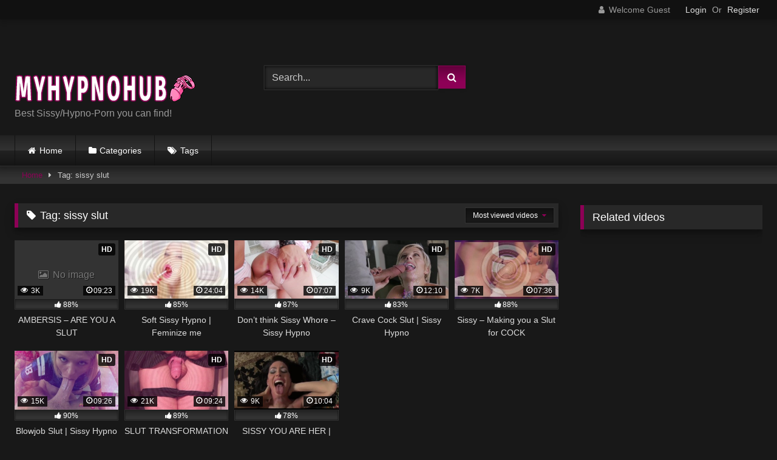

--- FILE ---
content_type: text/html; charset=UTF-8
request_url: https://myhypnohub.com/tag/sissy-slut/
body_size: 11039
content:
<!DOCTYPE html>


<html lang="en-US">
<head>
<meta charset="UTF-8">
<meta content='width=device-width, initial-scale=1.0, maximum-scale=1.0, user-scalable=0' name='viewport' />
<link rel="profile" href="https://gmpg.org/xfn/11">
<link rel="icon" href="
">

<!-- Meta social networks -->

<!-- Temp Style -->
<style>
	.post-thumbnail {
		padding-bottom: 56.25%;
	}
	.post-thumbnail .wpst-trailer,
	.post-thumbnail img {
		object-fit: fill;
	}

	.video-debounce-bar {
		background: #8D0056!important;
	}

			
			button,
		.button,
		input[type="button"],
		input[type="reset"],
		input[type="submit"],
		.label,
		.label:visited,
		.pagination ul li a,
		.widget_categories ul li a,
		.comment-reply-link,
		a.tag-cloud-link,
		.template-actors li a {
			background: -moz-linear-gradient(top, rgba(0,0,0,0.3) 0%, rgba(0,0,0,0) 70%); /* FF3.6-15 */
			background: -webkit-linear-gradient(top, rgba(0,0,0,0.3) 0%,rgba(0,0,0,0) 70%); /* Chrome10-25,Safari5.1-6 */
			background: linear-gradient(to bottom, rgba(0,0,0,0.3) 0%,rgba(0,0,0,0) 70%); /* W3C, IE10+, FF16+, Chrome26+, Opera12+, Safari7+ */
			filter: progid:DXImageTransform.Microsoft.gradient( startColorstr='#a62b2b2b', endColorstr='#00000000',GradientType=0 ); /* IE6-9 */
			-moz-box-shadow: 0 1px 6px 0 rgba(0, 0, 0, 0.12);
			-webkit-box-shadow: 0 1px 6px 0 rgba(0, 0, 0, 0.12);
			-o-box-shadow: 0 1px 6px 0 rgba(0, 0, 0, 0.12);
			box-shadow: 0 1px 6px 0 rgba(0, 0, 0, 0.12);
		}
		input[type="text"],
		input[type="email"],
		input[type="url"],
		input[type="password"],
		input[type="search"],
		input[type="number"],
		input[type="tel"],
		input[type="range"],
		input[type="date"],
		input[type="month"],
		input[type="week"],
		input[type="time"],
		input[type="datetime"],
		input[type="datetime-local"],
		input[type="color"],
		select,
		textarea,
		.wp-editor-container {
			-moz-box-shadow: 0 0 1px rgba(255, 255, 255, 0.3), 0 0 5px black inset;
			-webkit-box-shadow: 0 0 1px rgba(255, 255, 255, 0.3), 0 0 5px black inset;
			-o-box-shadow: 0 0 1px rgba(255, 255, 255, 0.3), 0 0 5px black inset;
			box-shadow: 0 0 1px rgba(255, 255, 255, 0.3), 0 0 5px black inset;
		}
		#site-navigation {
			background: #222222;
			background: -moz-linear-gradient(top, #222222 0%, #333333 50%, #222222 51%, #151515 100%);
			background: -webkit-linear-gradient(top, #222222 0%,#333333 50%,#222222 51%,#151515 100%);
			background: linear-gradient(to bottom, #222222 0%,#333333 50%,#222222 51%,#151515 100%);
			filter: progid:DXImageTransform.Microsoft.gradient( startColorstr='#222222', endColorstr='#151515',GradientType=0 );
			-moz-box-shadow: 0 6px 6px 0 rgba(0, 0, 0, 0.12);
			-webkit-box-shadow: 0 6px 6px 0 rgba(0, 0, 0, 0.12);
			-o-box-shadow: 0 6px 6px 0 rgba(0, 0, 0, 0.12);
			box-shadow: 0 6px 6px 0 rgba(0, 0, 0, 0.12);
		}
		#site-navigation > ul > li:hover > a,
		#site-navigation ul li.current-menu-item a {
			background: -moz-linear-gradient(top, rgba(0,0,0,0.3) 0%, rgba(0,0,0,0) 70%);
			background: -webkit-linear-gradient(top, rgba(0,0,0,0.3) 0%,rgba(0,0,0,0) 70%);
			background: linear-gradient(to bottom, rgba(0,0,0,0.3) 0%,rgba(0,0,0,0) 70%);
			filter: progid:DXImageTransform.Microsoft.gradient( startColorstr='#a62b2b2b', endColorstr='#00000000',GradientType=0 );
			-moz-box-shadow: inset 0px 0px 2px 0px #000000;
			-webkit-box-shadow: inset 0px 0px 2px 0px #000000;
			-o-box-shadow: inset 0px 0px 2px 0px #000000;
			box-shadow: inset 0px 0px 2px 0px #000000;
			filter:progid:DXImageTransform.Microsoft.Shadow(color=#000000, Direction=NaN, Strength=2);
		}
		.rating-bar,
		.categories-list .thumb-block .entry-header,
		.actors-list .thumb-block .entry-header,
		#filters .filters-select,
		#filters .filters-options {
			background: -moz-linear-gradient(top, rgba(0,0,0,0.3) 0%, rgba(0,0,0,0) 70%); /* FF3.6-15 */
			background: -webkit-linear-gradient(top, rgba(0,0,0,0.3) 0%,rgba(0,0,0,0) 70%); /* Chrome10-25,Safari5.1-6 */
			background: linear-gradient(to bottom, rgba(0,0,0,0.3) 0%,rgba(0,0,0,0) 70%); /* W3C, IE10+, FF16+, Chrome26+, Opera12+, Safari7+ */
			-moz-box-shadow: inset 0px 0px 2px 0px #000000;
			-webkit-box-shadow: inset 0px 0px 2px 0px #000000;
			-o-box-shadow: inset 0px 0px 2px 0px #000000;
			box-shadow: inset 0px 0px 2px 0px #000000;
			filter:progid:DXImageTransform.Microsoft.Shadow(color=#000000, Direction=NaN, Strength=2);
		}
		.breadcrumbs-area {
			background: -moz-linear-gradient(top, rgba(0,0,0,0.3) 0%, rgba(0,0,0,0) 70%); /* FF3.6-15 */
			background: -webkit-linear-gradient(top, rgba(0,0,0,0.3) 0%,rgba(0,0,0,0) 70%); /* Chrome10-25,Safari5.1-6 */
			background: linear-gradient(to bottom, rgba(0,0,0,0.3) 0%,rgba(0,0,0,0) 70%); /* W3C, IE10+, FF16+, Chrome26+, Opera12+, Safari7+ */
		}
	
	.site-title a {
		font-family: Arial;
		font-size: 33px;
	}
	.site-branding .logo img {
		max-width: 300px;
		max-height: 120px;
		margin-top: 0px;
		margin-left: 0px;
	}
	a,
	.site-title a i,
	.thumb-block:hover .rating-bar i,
	.categories-list .thumb-block:hover .entry-header .cat-title:before,
	.required,
	.like #more:hover i,
	.dislike #less:hover i,
	.top-bar i:hover,
	.main-navigation .menu-item-has-children > a:after,
	.menu-toggle i,
	.main-navigation.toggled li:hover > a,
	.main-navigation.toggled li.focus > a,
	.main-navigation.toggled li.current_page_item > a,
	.main-navigation.toggled li.current-menu-item > a,
	#filters .filters-select:after,
	.morelink i,
	.top-bar .membership a i,
	.thumb-block:hover .photos-count i {
		color: #8D0056;
	}
	button,
	.button,
	input[type="button"],
	input[type="reset"],
	input[type="submit"],
	.label,
	.pagination ul li a.current,
	.pagination ul li a:hover,
	body #filters .label.secondary.active,
	.label.secondary:hover,
	.main-navigation li:hover > a,
	.main-navigation li.focus > a,
	.main-navigation li.current_page_item > a,
	.main-navigation li.current-menu-item > a,
	.widget_categories ul li a:hover,
	.comment-reply-link,
	a.tag-cloud-link:hover,
	.template-actors li a:hover {
		border-color: #8D0056!important;
		background-color: #8D0056!important;
	}
	.rating-bar-meter,
	.vjs-play-progress,
	#filters .filters-options span:hover,
	.bx-wrapper .bx-controls-direction a,
	.top-bar .social-share a:hover,
	.thumb-block:hover span.hd-video,
	.featured-carousel .slide a:hover span.hd-video,
	.appContainer .ctaButton {
		background-color: #8D0056!important;
	}
	#video-tabs button.tab-link.active,
	.title-block,
	.widget-title,
	.page-title,
	.page .entry-title,
	.comments-title,
	.comment-reply-title,
	.morelink:hover {
		border-color: #8D0056!important;
	}

	/* Small desktops ----------- */
	@media only screen  and (min-width : 64.001em) and (max-width : 84em) {
		#main .thumb-block {
			width: 20%!important;
		}
	}

	/* Desktops and laptops ----------- */
	@media only screen  and (min-width : 84.001em) {
		#main .thumb-block {
			width: 20%!important;
		}
	}

</style>

<!-- Google Analytics -->
<!-- Global site tag (gtag.js) - Google Analytics -->
<script async src="https://www.googletagmanager.com/gtag/js?id=UA-175561608-1"></script>
<script>
  window.dataLayer = window.dataLayer || [];
  function gtag(){dataLayer.push(arguments);}
  gtag('js', new Date());

  gtag('config', 'UA-175561608-1');
</script>
<!-- Meta Verification -->

<meta name='robots' content='index, follow, max-image-preview:large, max-snippet:-1, max-video-preview:-1' />

	<!-- This site is optimized with the Yoast SEO plugin v21.7 - https://yoast.com/wordpress/plugins/seo/ -->
	<title>sissy slut Archives - MyHypnoHub</title>
	<link rel="canonical" href="https://myhypnohub.com/tag/sissy-slut/" />
	<meta property="og:locale" content="en_US" />
	<meta property="og:type" content="article" />
	<meta property="og:title" content="sissy slut Archives - MyHypnoHub" />
	<meta property="og:url" content="https://myhypnohub.com/tag/sissy-slut/" />
	<meta property="og:site_name" content="MyHypnoHub" />
	<meta name="twitter:card" content="summary_large_image" />
	<script type="application/ld+json" class="yoast-schema-graph">{"@context":"https://schema.org","@graph":[{"@type":"CollectionPage","@id":"https://myhypnohub.com/tag/sissy-slut/","url":"https://myhypnohub.com/tag/sissy-slut/","name":"sissy slut Archives - MyHypnoHub","isPartOf":{"@id":"https://myhypnohub.com/#website"},"breadcrumb":{"@id":"https://myhypnohub.com/tag/sissy-slut/#breadcrumb"},"inLanguage":"en-US"},{"@type":"BreadcrumbList","@id":"https://myhypnohub.com/tag/sissy-slut/#breadcrumb","itemListElement":[{"@type":"ListItem","position":1,"name":"Home","item":"https://myhypnohub.com/"},{"@type":"ListItem","position":2,"name":"sissy slut"}]},{"@type":"WebSite","@id":"https://myhypnohub.com/#website","url":"https://myhypnohub.com/","name":"MyHypnoHub","description":"Best Sissy/Hypno-Porn you can find!","potentialAction":[{"@type":"SearchAction","target":{"@type":"EntryPoint","urlTemplate":"https://myhypnohub.com/?s={search_term_string}"},"query-input":"required name=search_term_string"}],"inLanguage":"en-US"}]}</script>
	<!-- / Yoast SEO plugin. -->


<link rel="alternate" type="application/rss+xml" title="MyHypnoHub &raquo; Feed" href="https://myhypnohub.com/feed/" />
<link rel="alternate" type="application/rss+xml" title="MyHypnoHub &raquo; Comments Feed" href="https://myhypnohub.com/comments/feed/" />
<link rel="alternate" type="application/rss+xml" title="MyHypnoHub &raquo; sissy slut Tag Feed" href="https://myhypnohub.com/tag/sissy-slut/feed/" />
<script type="text/javascript">
/* <![CDATA[ */
window._wpemojiSettings = {"baseUrl":"https:\/\/s.w.org\/images\/core\/emoji\/14.0.0\/72x72\/","ext":".png","svgUrl":"https:\/\/s.w.org\/images\/core\/emoji\/14.0.0\/svg\/","svgExt":".svg","source":{"concatemoji":"https:\/\/myhypnohub.com\/wp-includes\/js\/wp-emoji-release.min.js?ver=6.4.7"}};
/*! This file is auto-generated */
!function(i,n){var o,s,e;function c(e){try{var t={supportTests:e,timestamp:(new Date).valueOf()};sessionStorage.setItem(o,JSON.stringify(t))}catch(e){}}function p(e,t,n){e.clearRect(0,0,e.canvas.width,e.canvas.height),e.fillText(t,0,0);var t=new Uint32Array(e.getImageData(0,0,e.canvas.width,e.canvas.height).data),r=(e.clearRect(0,0,e.canvas.width,e.canvas.height),e.fillText(n,0,0),new Uint32Array(e.getImageData(0,0,e.canvas.width,e.canvas.height).data));return t.every(function(e,t){return e===r[t]})}function u(e,t,n){switch(t){case"flag":return n(e,"\ud83c\udff3\ufe0f\u200d\u26a7\ufe0f","\ud83c\udff3\ufe0f\u200b\u26a7\ufe0f")?!1:!n(e,"\ud83c\uddfa\ud83c\uddf3","\ud83c\uddfa\u200b\ud83c\uddf3")&&!n(e,"\ud83c\udff4\udb40\udc67\udb40\udc62\udb40\udc65\udb40\udc6e\udb40\udc67\udb40\udc7f","\ud83c\udff4\u200b\udb40\udc67\u200b\udb40\udc62\u200b\udb40\udc65\u200b\udb40\udc6e\u200b\udb40\udc67\u200b\udb40\udc7f");case"emoji":return!n(e,"\ud83e\udef1\ud83c\udffb\u200d\ud83e\udef2\ud83c\udfff","\ud83e\udef1\ud83c\udffb\u200b\ud83e\udef2\ud83c\udfff")}return!1}function f(e,t,n){var r="undefined"!=typeof WorkerGlobalScope&&self instanceof WorkerGlobalScope?new OffscreenCanvas(300,150):i.createElement("canvas"),a=r.getContext("2d",{willReadFrequently:!0}),o=(a.textBaseline="top",a.font="600 32px Arial",{});return e.forEach(function(e){o[e]=t(a,e,n)}),o}function t(e){var t=i.createElement("script");t.src=e,t.defer=!0,i.head.appendChild(t)}"undefined"!=typeof Promise&&(o="wpEmojiSettingsSupports",s=["flag","emoji"],n.supports={everything:!0,everythingExceptFlag:!0},e=new Promise(function(e){i.addEventListener("DOMContentLoaded",e,{once:!0})}),new Promise(function(t){var n=function(){try{var e=JSON.parse(sessionStorage.getItem(o));if("object"==typeof e&&"number"==typeof e.timestamp&&(new Date).valueOf()<e.timestamp+604800&&"object"==typeof e.supportTests)return e.supportTests}catch(e){}return null}();if(!n){if("undefined"!=typeof Worker&&"undefined"!=typeof OffscreenCanvas&&"undefined"!=typeof URL&&URL.createObjectURL&&"undefined"!=typeof Blob)try{var e="postMessage("+f.toString()+"("+[JSON.stringify(s),u.toString(),p.toString()].join(",")+"));",r=new Blob([e],{type:"text/javascript"}),a=new Worker(URL.createObjectURL(r),{name:"wpTestEmojiSupports"});return void(a.onmessage=function(e){c(n=e.data),a.terminate(),t(n)})}catch(e){}c(n=f(s,u,p))}t(n)}).then(function(e){for(var t in e)n.supports[t]=e[t],n.supports.everything=n.supports.everything&&n.supports[t],"flag"!==t&&(n.supports.everythingExceptFlag=n.supports.everythingExceptFlag&&n.supports[t]);n.supports.everythingExceptFlag=n.supports.everythingExceptFlag&&!n.supports.flag,n.DOMReady=!1,n.readyCallback=function(){n.DOMReady=!0}}).then(function(){return e}).then(function(){var e;n.supports.everything||(n.readyCallback(),(e=n.source||{}).concatemoji?t(e.concatemoji):e.wpemoji&&e.twemoji&&(t(e.twemoji),t(e.wpemoji)))}))}((window,document),window._wpemojiSettings);
/* ]]> */
</script>
<style id='wp-emoji-styles-inline-css' type='text/css'>

	img.wp-smiley, img.emoji {
		display: inline !important;
		border: none !important;
		box-shadow: none !important;
		height: 1em !important;
		width: 1em !important;
		margin: 0 0.07em !important;
		vertical-align: -0.1em !important;
		background: none !important;
		padding: 0 !important;
	}
</style>
<link rel='stylesheet' id='wp-block-library-css' href='https://myhypnohub.com/wp-includes/css/dist/block-library/style.min.css?ver=6.4.7' type='text/css' media='all' />
<style id='classic-theme-styles-inline-css' type='text/css'>
/*! This file is auto-generated */
.wp-block-button__link{color:#fff;background-color:#32373c;border-radius:9999px;box-shadow:none;text-decoration:none;padding:calc(.667em + 2px) calc(1.333em + 2px);font-size:1.125em}.wp-block-file__button{background:#32373c;color:#fff;text-decoration:none}
</style>
<style id='global-styles-inline-css' type='text/css'>
body{--wp--preset--color--black: #000000;--wp--preset--color--cyan-bluish-gray: #abb8c3;--wp--preset--color--white: #ffffff;--wp--preset--color--pale-pink: #f78da7;--wp--preset--color--vivid-red: #cf2e2e;--wp--preset--color--luminous-vivid-orange: #ff6900;--wp--preset--color--luminous-vivid-amber: #fcb900;--wp--preset--color--light-green-cyan: #7bdcb5;--wp--preset--color--vivid-green-cyan: #00d084;--wp--preset--color--pale-cyan-blue: #8ed1fc;--wp--preset--color--vivid-cyan-blue: #0693e3;--wp--preset--color--vivid-purple: #9b51e0;--wp--preset--gradient--vivid-cyan-blue-to-vivid-purple: linear-gradient(135deg,rgba(6,147,227,1) 0%,rgb(155,81,224) 100%);--wp--preset--gradient--light-green-cyan-to-vivid-green-cyan: linear-gradient(135deg,rgb(122,220,180) 0%,rgb(0,208,130) 100%);--wp--preset--gradient--luminous-vivid-amber-to-luminous-vivid-orange: linear-gradient(135deg,rgba(252,185,0,1) 0%,rgba(255,105,0,1) 100%);--wp--preset--gradient--luminous-vivid-orange-to-vivid-red: linear-gradient(135deg,rgba(255,105,0,1) 0%,rgb(207,46,46) 100%);--wp--preset--gradient--very-light-gray-to-cyan-bluish-gray: linear-gradient(135deg,rgb(238,238,238) 0%,rgb(169,184,195) 100%);--wp--preset--gradient--cool-to-warm-spectrum: linear-gradient(135deg,rgb(74,234,220) 0%,rgb(151,120,209) 20%,rgb(207,42,186) 40%,rgb(238,44,130) 60%,rgb(251,105,98) 80%,rgb(254,248,76) 100%);--wp--preset--gradient--blush-light-purple: linear-gradient(135deg,rgb(255,206,236) 0%,rgb(152,150,240) 100%);--wp--preset--gradient--blush-bordeaux: linear-gradient(135deg,rgb(254,205,165) 0%,rgb(254,45,45) 50%,rgb(107,0,62) 100%);--wp--preset--gradient--luminous-dusk: linear-gradient(135deg,rgb(255,203,112) 0%,rgb(199,81,192) 50%,rgb(65,88,208) 100%);--wp--preset--gradient--pale-ocean: linear-gradient(135deg,rgb(255,245,203) 0%,rgb(182,227,212) 50%,rgb(51,167,181) 100%);--wp--preset--gradient--electric-grass: linear-gradient(135deg,rgb(202,248,128) 0%,rgb(113,206,126) 100%);--wp--preset--gradient--midnight: linear-gradient(135deg,rgb(2,3,129) 0%,rgb(40,116,252) 100%);--wp--preset--font-size--small: 13px;--wp--preset--font-size--medium: 20px;--wp--preset--font-size--large: 36px;--wp--preset--font-size--x-large: 42px;--wp--preset--spacing--20: 0.44rem;--wp--preset--spacing--30: 0.67rem;--wp--preset--spacing--40: 1rem;--wp--preset--spacing--50: 1.5rem;--wp--preset--spacing--60: 2.25rem;--wp--preset--spacing--70: 3.38rem;--wp--preset--spacing--80: 5.06rem;--wp--preset--shadow--natural: 6px 6px 9px rgba(0, 0, 0, 0.2);--wp--preset--shadow--deep: 12px 12px 50px rgba(0, 0, 0, 0.4);--wp--preset--shadow--sharp: 6px 6px 0px rgba(0, 0, 0, 0.2);--wp--preset--shadow--outlined: 6px 6px 0px -3px rgba(255, 255, 255, 1), 6px 6px rgba(0, 0, 0, 1);--wp--preset--shadow--crisp: 6px 6px 0px rgba(0, 0, 0, 1);}:where(.is-layout-flex){gap: 0.5em;}:where(.is-layout-grid){gap: 0.5em;}body .is-layout-flow > .alignleft{float: left;margin-inline-start: 0;margin-inline-end: 2em;}body .is-layout-flow > .alignright{float: right;margin-inline-start: 2em;margin-inline-end: 0;}body .is-layout-flow > .aligncenter{margin-left: auto !important;margin-right: auto !important;}body .is-layout-constrained > .alignleft{float: left;margin-inline-start: 0;margin-inline-end: 2em;}body .is-layout-constrained > .alignright{float: right;margin-inline-start: 2em;margin-inline-end: 0;}body .is-layout-constrained > .aligncenter{margin-left: auto !important;margin-right: auto !important;}body .is-layout-constrained > :where(:not(.alignleft):not(.alignright):not(.alignfull)){max-width: var(--wp--style--global--content-size);margin-left: auto !important;margin-right: auto !important;}body .is-layout-constrained > .alignwide{max-width: var(--wp--style--global--wide-size);}body .is-layout-flex{display: flex;}body .is-layout-flex{flex-wrap: wrap;align-items: center;}body .is-layout-flex > *{margin: 0;}body .is-layout-grid{display: grid;}body .is-layout-grid > *{margin: 0;}:where(.wp-block-columns.is-layout-flex){gap: 2em;}:where(.wp-block-columns.is-layout-grid){gap: 2em;}:where(.wp-block-post-template.is-layout-flex){gap: 1.25em;}:where(.wp-block-post-template.is-layout-grid){gap: 1.25em;}.has-black-color{color: var(--wp--preset--color--black) !important;}.has-cyan-bluish-gray-color{color: var(--wp--preset--color--cyan-bluish-gray) !important;}.has-white-color{color: var(--wp--preset--color--white) !important;}.has-pale-pink-color{color: var(--wp--preset--color--pale-pink) !important;}.has-vivid-red-color{color: var(--wp--preset--color--vivid-red) !important;}.has-luminous-vivid-orange-color{color: var(--wp--preset--color--luminous-vivid-orange) !important;}.has-luminous-vivid-amber-color{color: var(--wp--preset--color--luminous-vivid-amber) !important;}.has-light-green-cyan-color{color: var(--wp--preset--color--light-green-cyan) !important;}.has-vivid-green-cyan-color{color: var(--wp--preset--color--vivid-green-cyan) !important;}.has-pale-cyan-blue-color{color: var(--wp--preset--color--pale-cyan-blue) !important;}.has-vivid-cyan-blue-color{color: var(--wp--preset--color--vivid-cyan-blue) !important;}.has-vivid-purple-color{color: var(--wp--preset--color--vivid-purple) !important;}.has-black-background-color{background-color: var(--wp--preset--color--black) !important;}.has-cyan-bluish-gray-background-color{background-color: var(--wp--preset--color--cyan-bluish-gray) !important;}.has-white-background-color{background-color: var(--wp--preset--color--white) !important;}.has-pale-pink-background-color{background-color: var(--wp--preset--color--pale-pink) !important;}.has-vivid-red-background-color{background-color: var(--wp--preset--color--vivid-red) !important;}.has-luminous-vivid-orange-background-color{background-color: var(--wp--preset--color--luminous-vivid-orange) !important;}.has-luminous-vivid-amber-background-color{background-color: var(--wp--preset--color--luminous-vivid-amber) !important;}.has-light-green-cyan-background-color{background-color: var(--wp--preset--color--light-green-cyan) !important;}.has-vivid-green-cyan-background-color{background-color: var(--wp--preset--color--vivid-green-cyan) !important;}.has-pale-cyan-blue-background-color{background-color: var(--wp--preset--color--pale-cyan-blue) !important;}.has-vivid-cyan-blue-background-color{background-color: var(--wp--preset--color--vivid-cyan-blue) !important;}.has-vivid-purple-background-color{background-color: var(--wp--preset--color--vivid-purple) !important;}.has-black-border-color{border-color: var(--wp--preset--color--black) !important;}.has-cyan-bluish-gray-border-color{border-color: var(--wp--preset--color--cyan-bluish-gray) !important;}.has-white-border-color{border-color: var(--wp--preset--color--white) !important;}.has-pale-pink-border-color{border-color: var(--wp--preset--color--pale-pink) !important;}.has-vivid-red-border-color{border-color: var(--wp--preset--color--vivid-red) !important;}.has-luminous-vivid-orange-border-color{border-color: var(--wp--preset--color--luminous-vivid-orange) !important;}.has-luminous-vivid-amber-border-color{border-color: var(--wp--preset--color--luminous-vivid-amber) !important;}.has-light-green-cyan-border-color{border-color: var(--wp--preset--color--light-green-cyan) !important;}.has-vivid-green-cyan-border-color{border-color: var(--wp--preset--color--vivid-green-cyan) !important;}.has-pale-cyan-blue-border-color{border-color: var(--wp--preset--color--pale-cyan-blue) !important;}.has-vivid-cyan-blue-border-color{border-color: var(--wp--preset--color--vivid-cyan-blue) !important;}.has-vivid-purple-border-color{border-color: var(--wp--preset--color--vivid-purple) !important;}.has-vivid-cyan-blue-to-vivid-purple-gradient-background{background: var(--wp--preset--gradient--vivid-cyan-blue-to-vivid-purple) !important;}.has-light-green-cyan-to-vivid-green-cyan-gradient-background{background: var(--wp--preset--gradient--light-green-cyan-to-vivid-green-cyan) !important;}.has-luminous-vivid-amber-to-luminous-vivid-orange-gradient-background{background: var(--wp--preset--gradient--luminous-vivid-amber-to-luminous-vivid-orange) !important;}.has-luminous-vivid-orange-to-vivid-red-gradient-background{background: var(--wp--preset--gradient--luminous-vivid-orange-to-vivid-red) !important;}.has-very-light-gray-to-cyan-bluish-gray-gradient-background{background: var(--wp--preset--gradient--very-light-gray-to-cyan-bluish-gray) !important;}.has-cool-to-warm-spectrum-gradient-background{background: var(--wp--preset--gradient--cool-to-warm-spectrum) !important;}.has-blush-light-purple-gradient-background{background: var(--wp--preset--gradient--blush-light-purple) !important;}.has-blush-bordeaux-gradient-background{background: var(--wp--preset--gradient--blush-bordeaux) !important;}.has-luminous-dusk-gradient-background{background: var(--wp--preset--gradient--luminous-dusk) !important;}.has-pale-ocean-gradient-background{background: var(--wp--preset--gradient--pale-ocean) !important;}.has-electric-grass-gradient-background{background: var(--wp--preset--gradient--electric-grass) !important;}.has-midnight-gradient-background{background: var(--wp--preset--gradient--midnight) !important;}.has-small-font-size{font-size: var(--wp--preset--font-size--small) !important;}.has-medium-font-size{font-size: var(--wp--preset--font-size--medium) !important;}.has-large-font-size{font-size: var(--wp--preset--font-size--large) !important;}.has-x-large-font-size{font-size: var(--wp--preset--font-size--x-large) !important;}
.wp-block-navigation a:where(:not(.wp-element-button)){color: inherit;}
:where(.wp-block-post-template.is-layout-flex){gap: 1.25em;}:where(.wp-block-post-template.is-layout-grid){gap: 1.25em;}
:where(.wp-block-columns.is-layout-flex){gap: 2em;}:where(.wp-block-columns.is-layout-grid){gap: 2em;}
.wp-block-pullquote{font-size: 1.5em;line-height: 1.6;}
</style>
<link rel='stylesheet' id='wpst-font-awesome-css' href='https://myhypnohub.com/wp-content/themes/retrotube/assets/stylesheets/font-awesome/css/font-awesome.min.css?ver=4.7.0' type='text/css' media='all' />
<link rel='stylesheet' id='wpst-style-css' href='https://myhypnohub.com/wp-content/themes/retrotube/style.css?ver=1.7.2.1691086369' type='text/css' media='all' />
<script type="text/javascript" src="https://myhypnohub.com/wp-includes/js/jquery/jquery.min.js?ver=3.7.1" id="jquery-core-js"></script>
<script type="text/javascript" src="https://myhypnohub.com/wp-includes/js/jquery/jquery-migrate.min.js?ver=3.4.1" id="jquery-migrate-js"></script>
<link rel="https://api.w.org/" href="https://myhypnohub.com/wp-json/" /><link rel="alternate" type="application/json" href="https://myhypnohub.com/wp-json/wp/v2/tags/221" /><link rel="EditURI" type="application/rsd+xml" title="RSD" href="https://myhypnohub.com/xmlrpc.php?rsd" />
<meta name="generator" content="WordPress 6.4.7" />
		<script>
			document.documentElement.className = document.documentElement.className.replace( 'no-js', 'js' );
		</script>
				<style>
			.no-js img.lazyload { display: none; }
			figure.wp-block-image img.lazyloading { min-width: 150px; }
							.lazyload, .lazyloading { opacity: 0; }
				.lazyloaded {
					opacity: 1;
					transition: opacity 400ms;
					transition-delay: 0ms;
				}
					</style>
		<link rel="icon" href="https://myhypnohub.com/wp-content/uploads/2021/06/cropped-male-chastity-device-cuckold-slave-sub-penis-cage-prints-32x32.png" sizes="32x32" />
<link rel="icon" href="https://myhypnohub.com/wp-content/uploads/2021/06/cropped-male-chastity-device-cuckold-slave-sub-penis-cage-prints-192x192.png" sizes="192x192" />
<link rel="apple-touch-icon" href="https://myhypnohub.com/wp-content/uploads/2021/06/cropped-male-chastity-device-cuckold-slave-sub-penis-cage-prints-180x180.png" />
<meta name="msapplication-TileImage" content="https://myhypnohub.com/wp-content/uploads/2021/06/cropped-male-chastity-device-cuckold-slave-sub-penis-cage-prints-270x270.png" />
</head>

<body
class="archive tag tag-sissy-slut tag-221 wp-embed-responsive custom-background hfeed">
<div id="page">
	<a class="skip-link screen-reader-text" href="#content">Skip to content</a>

	<header id="masthead" class="site-header" role="banner">

			<div class="top-bar ">
		<div class="top-bar-content row">
			<div class="social-share">
							</div>

							<div class="membership">
											<span class="welcome"><i class="fa fa-user"></i> <span>Welcome Guest</span></span>
						<span class="login"><a href="#wpst-login">Login</a></span>
						<span class="or">Or</span>
						<span class="login"><a href="#wpst-register">Register</a></span>
									</div>
					</div>
	</div>

	
		<div class="site-branding row">
			<div class="logo">
									<a href="https://myhypnohub.com/" rel="home" title="MyHypnoHub"><img src="
										https://myhypnohub.com/wp-content/uploads/2021/06/myhypnohub-logo.png					" alt="MyHypnoHub"></a>
				
									<p class="site-description">
											Best Sissy/Hypno-Porn you can find!					</p>
							</div>
							<div class="header-search small-search">
    <form method="get" id="searchform" action="https://myhypnohub.com/">        
                    <input class="input-group-field" value="Search..." name="s" id="s" onfocus="if (this.value == 'Search...') {this.value = '';}" onblur="if (this.value == '') {this.value = 'Search...';}" type="text" />
                
        <input class="button fa-input" type="submit" id="searchsubmit" value="&#xf002;" />        
    </form>
</div>										<div class="happy-header">
					<iframe data-aa="2145387"  style="width:468px; height:60px; border:0px; padding:0; overflow:hidden; background-color: transparent;" data-src="//ad.a-ads.com/2145387?size=468x60&background_color=121313" class="lazyload" src="[data-uri]"></iframe>				</div>
					</div><!-- .site-branding -->

		<nav id="site-navigation" class="main-navigation
					membership-enabled" role="navigation">
			<div id="head-mobile"></div>
			<div class="button-nav"></div>
			<ul id="menu-main-menu" class="row"><li id="menu-item-26" class="home-icon menu-item menu-item-type-custom menu-item-object-custom menu-item-home menu-item-26"><a href="https://myhypnohub.com">Home</a></li>
<li id="menu-item-27" class="cat-icon menu-item menu-item-type-post_type menu-item-object-page menu-item-27"><a href="https://myhypnohub.com/categories/">Categories</a></li>
<li id="menu-item-28" class="tag-icon menu-item menu-item-type-post_type menu-item-object-page menu-item-28"><a href="https://myhypnohub.com/tags/">Tags</a></li>
</ul>		</nav><!-- #site-navigation -->

		<div class="clear"></div>

					<div class="happy-header-mobile">
				<iframe data-aa="2145387"  style="width:468px; height:60px; border:0px; padding:0; overflow:hidden; background-color: transparent;" data-src="//ad.a-ads.com/2145387?size=468x60&background_color=121313" class="lazyload" src="[data-uri]"></iframe>			</div>
			</header><!-- #masthead -->

	<div class="breadcrumbs-area"><div class="row"><div id="breadcrumbs"><a href="https://myhypnohub.com">Home</a><span class="separator"><i class="fa fa-caret-right"></i></span><span class="current">Tag: sissy slut</span></div></div></div>
	
	<div id="content" class="site-content row">
	<div id="primary" class="content-area with-sidebar-right">
		<main id="main" class="site-main with-sidebar-right" role="main">
					<header class="page-header">
				<h1 class="widget-title"><i class="fa fa-tag"></i>Tag: <span>sissy slut</span></h1>				    <div id="filters">        
        <div class="filters-select">Most viewed videos            <div class="filters-options">
                                	
                    <span><a class="" href="/tag/sissy-slut/?filter=latest">Latest videos</a></span>
                    <span><a class="" href="/tag/sissy-slut/?filter=most-viewed">Most viewed videos</a></span>                    <span><a class="" href="/tag/sissy-slut/?filter=longest">Longest videos</a></span>			
                    <span><a class="" href="/tag/sissy-slut/?filter=popular">Popular videos</a></span>			
                    <span><a class="" href="/tag/sissy-slut/?filter=random">Random videos</a></span>	
                            </div>
        </div>
    </div>
			</header><!-- .page-header -->
			<div class="videos-list">
				
<article data-video-uid="1" data-post-id="417" class="loop-video thumb-block post-417 post type-post status-publish format-standard hentry category-amber-sis category-brainwashing category-cum category-feminization category-hd category-hypnosis category-small-cock tag-feminization tag-feminization-hypno tag-hypno tag-hypno-brainwash tag-hypno-sissy tag-sissy-hypno-training tag-sissy-hypnosis tag-sissy-slut tag-sissy-training">
	<a href="https://myhypnohub.com/ambersis-are-you-a-slut/" title="AMBERSIS &#8211; ARE YOU A SLUT">
		<div class="post-thumbnail">
			<div class="post-thumbnail-container no-thumb"><span><i class="fa fa-image"></i> No image</span></div>			<span class="hd-video">HD</span>			<span class="views"><i class="fa fa-eye"></i> 3K</span>			<span class="duration"><i class="fa fa-clock-o"></i>09:23</span>		</div>
		<div class="rating-bar"><div class="rating-bar-meter" style="width:88%"></div><i class="fa fa-thumbs-up" aria-hidden="true"></i><span>88%</span></div>		<header class="entry-header">
			<span>AMBERSIS &#8211; ARE YOU A SLUT</span>
		</header>
	</a>
</article>

<article data-video-uid="2" data-post-id="295" class="loop-video thumb-block post-295 post type-post status-publish format-standard has-post-thumbnail hentry category-big-cock category-brainwashing category-feminization category-girl-mode category-hd category-hypnosis category-sissy-training tag-feminization tag-feminize-me tag-hypno tag-hypnosis tag-sissification tag-sissy tag-sissy-hypno tag-sissy-hypnosis tag-sissy-slut">
	<a href="https://myhypnohub.com/soft-sissy-hypno-feminize-me/" title="Soft Sissy Hypno | Feminize me">
		<div class="post-thumbnail">
			<div class="post-thumbnail-container"><img width="300" height="168.75" data-src="https://myhypnohub.com/wp-content/uploads/2020/10/Soft-Sissy-Hypno-¦-Feminize-me.jpg" alt="Soft Sissy Hypno | Feminize me"></div>			<span class="hd-video">HD</span>			<span class="views"><i class="fa fa-eye"></i> 19K</span>			<span class="duration"><i class="fa fa-clock-o"></i>24:04</span>		</div>
		<div class="rating-bar"><div class="rating-bar-meter" style="width:85%"></div><i class="fa fa-thumbs-up" aria-hidden="true"></i><span>85%</span></div>		<header class="entry-header">
			<span>Soft Sissy Hypno | Feminize me</span>
		</header>
	</a>
</article>

<article data-video-uid="3" data-post-id="292" class="loop-video thumb-block post-292 post type-post status-publish format-standard has-post-thumbnail hentry category-big-cock category-brainwashing category-cock-sucking category-cum category-feminization category-fucking category-girl-mode category-hd category-hypnosis category-sissy-training category-tgirls category-tgirls-for-guys tag-ass-fuck tag-cock-sucking tag-cum tag-femdom tag-feminization tag-kink tag-sissy tag-sissy-bitch tag-sissy-hypno tag-sissy-hypnosis tag-sissy-slut tag-sissy-training tag-sissy-whore tag-tgirl">
	<a href="https://myhypnohub.com/dont-think-sissy-whore-sissy-hypno/" title="Don&#8217;t think Sissy Whore &#8211; Sissy Hypno">
		<div class="post-thumbnail">
			<div class="post-thumbnail-container"><img width="300" height="168.75" data-src="https://myhypnohub.com/wp-content/uploads/2020/10/Dont-think-Slut-Sissy-Hypno.jpg" alt="Don&#8217;t think Sissy Whore &#8211; Sissy Hypno"></div>			<span class="hd-video">HD</span>			<span class="views"><i class="fa fa-eye"></i> 14K</span>			<span class="duration"><i class="fa fa-clock-o"></i>07:07</span>		</div>
		<div class="rating-bar"><div class="rating-bar-meter" style="width:87%"></div><i class="fa fa-thumbs-up" aria-hidden="true"></i><span>87%</span></div>		<header class="entry-header">
			<span>Don&#8217;t think Sissy Whore &#8211; Sissy Hypno</span>
		</header>
	</a>
</article>

<article data-video-uid="4" data-post-id="271" class="loop-video thumb-block post-271 post type-post status-publish format-standard has-post-thumbnail hentry category-big-cock category-brainwashing category-cock-sucking category-cum category-female-pov category-feminization category-girl-mode category-hypnosis category-sissy-training tag-big-cock tag-cock-slut tag-cock-sucker tag-feminization tag-sissy-hypno tag-sissy-hypno-training tag-sissy-hypnosis tag-sissy-slut tag-sissy-training">
	<a href="https://myhypnohub.com/crave-cock-slut-sissy-hypno/" title="Crave Cock Slut | Sissy Hypno">
		<div class="post-thumbnail">
			<div class="post-thumbnail-container"><img width="300" height="168.75" data-src="https://myhypnohub.com/wp-content/uploads/2020/09/Crave-Cock-Slut-¦-Sissy-Hypno.jpg" alt="Crave Cock Slut | Sissy Hypno"></div>			<span class="hd-video">HD</span>			<span class="views"><i class="fa fa-eye"></i> 9K</span>			<span class="duration"><i class="fa fa-clock-o"></i>12:10</span>		</div>
		<div class="rating-bar"><div class="rating-bar-meter" style="width:83%"></div><i class="fa fa-thumbs-up" aria-hidden="true"></i><span>83%</span></div>		<header class="entry-header">
			<span>Crave Cock Slut | Sissy Hypno</span>
		</header>
	</a>
</article>

<article data-video-uid="5" data-post-id="251" class="loop-video thumb-block post-251 post type-post status-publish format-standard has-post-thumbnail hentry category-big-cock category-brainwashing category-cock-sucking category-cum category-feminization category-girl-mode category-hd category-hypnosis category-sissy-training tag-fication tag-gay tag-hypno tag-hypnosis tag-kink tag-point-of-view tag-sissy tag-sissy-hypno tag-sissy-hypnosis tag-sissy-slut tag-slave tag-slut">
	<a href="https://myhypnohub.com/sissy-making-you-a-slut-for-cock/" title="Sissy &#8211; Making you a Slut for COCK">
		<div class="post-thumbnail">
			<div class="post-thumbnail-container"><img width="300" height="168.75" data-src="https://myhypnohub.com/wp-content/uploads/2020/08/Sissy-Making-you-a-Slut-for-COCK.jpg" alt="Sissy &#8211; Making you a Slut for COCK"></div>			<span class="hd-video">HD</span>			<span class="views"><i class="fa fa-eye"></i> 7K</span>			<span class="duration"><i class="fa fa-clock-o"></i>07:36</span>		</div>
		<div class="rating-bar"><div class="rating-bar-meter" style="width:88%"></div><i class="fa fa-thumbs-up" aria-hidden="true"></i><span>88%</span></div>		<header class="entry-header">
			<span>Sissy &#8211; Making you a Slut for COCK</span>
		</header>
	</a>
</article>

<article data-video-uid="6" data-post-id="238" class="loop-video thumb-block post-238 post type-post status-publish format-standard has-post-thumbnail hentry category-big-cock category-brainwashing category-cock-sucking category-cum category-girl-mode category-hd category-hypnosis category-sissy-training category-tgirls tag-big-cock tag-blowjob-puppet tag-sissy tag-sissy-crossdress tag-sissy-faggot tag-sissy-feminization tag-sissy-humiliation tag-sissy-hypno tag-sissy-hypno-club tag-sissy-hypnosis tag-sissy-slut tag-sissy-training tag-sissy-transformation">
	<a href="https://myhypnohub.com/blowjob-slut-sissy-hypno/" title="Blowjob Slut | Sissy Hypno">
		<div class="post-thumbnail">
			<div class="post-thumbnail-container"><img width="300" height="168.75" data-src="https://myhypnohub.com/wp-content/uploads/2020/08/Blowjob-Slut-¦-Sissy-Hypno.jpg" alt="Blowjob Slut | Sissy Hypno"></div>			<span class="hd-video">HD</span>			<span class="views"><i class="fa fa-eye"></i> 15K</span>			<span class="duration"><i class="fa fa-clock-o"></i>09:26</span>		</div>
		<div class="rating-bar"><div class="rating-bar-meter" style="width:90%"></div><i class="fa fa-thumbs-up" aria-hidden="true"></i><span>90%</span></div>		<header class="entry-header">
			<span>Blowjob Slut | Sissy Hypno</span>
		</header>
	</a>
</article>

<article data-video-uid="7" data-post-id="207" class="loop-video thumb-block post-207 post type-post status-publish format-standard has-post-thumbnail hentry category-bdsm category-big-cock category-brainwashing category-chastity category-cock-sucking category-cum category-feminization category-fucking category-girl-mode category-hd category-humilation category-hypnosis category-sissy-training category-sissygasm category-small-cock tag-boypussy tag-feminization tag-feminize tag-sissification tag-sissy-hypno tag-sissy-hypnosis tag-sissy-pussy tag-sissy-slut tag-sissy-transformation tag-slut tag-slut-tranformation tag-transformation">
	<a href="https://myhypnohub.com/slut-transformation-sissy-hypno/" title="SLUT TRANSFORMATION &#8211; SISSY HYPNO">
		<div class="post-thumbnail">
			<div class="post-thumbnail-container"><img width="300" height="168.75" data-src="https://myhypnohub.com/wp-content/uploads/2020/08/SISSY-HYPNO-SLUT-TRANSFORMATION.jpg" alt="SLUT TRANSFORMATION &#8211; SISSY HYPNO"></div>			<span class="hd-video">HD</span>			<span class="views"><i class="fa fa-eye"></i> 21K</span>			<span class="duration"><i class="fa fa-clock-o"></i>09:24</span>		</div>
		<div class="rating-bar"><div class="rating-bar-meter" style="width:89%"></div><i class="fa fa-thumbs-up" aria-hidden="true"></i><span>89%</span></div>		<header class="entry-header">
			<span>SLUT TRANSFORMATION &#8211; SISSY HYPNO</span>
		</header>
	</a>
</article>

<article data-video-uid="8" data-post-id="158" class="loop-video thumb-block post-158 post type-post status-publish format-standard has-post-thumbnail hentry category-amateur category-bdsm category-big-cock category-brainwashing category-chastity category-cock-sucking category-cum category-female-pov category-feminization category-girl-mode category-hd category-humilation category-hypnosis category-sissy-training category-sissygasm category-tgirls category-toys tag-ass-fuck tag-be-the-girl tag-feminization tag-sissy tag-sissy-hypno tag-sissy-hypnosis tag-sissy-slut tag-you-are-her tag-you-are-the-girl">
	<a href="https://myhypnohub.com/sissy-you-are-her-sissy-hypno/" title="SISSY YOU ARE HER | Sissy Hypno">
		<div class="post-thumbnail">
			<div class="post-thumbnail-container"><img width="300" height="168.75" data-src="https://myhypnohub.com/wp-content/uploads/2020/08/YOU-ARE-HER-¦-Sissy-Hypno.jpg" alt="SISSY YOU ARE HER | Sissy Hypno"></div>			<span class="hd-video">HD</span>			<span class="views"><i class="fa fa-eye"></i> 9K</span>			<span class="duration"><i class="fa fa-clock-o"></i>10:04</span>		</div>
		<div class="rating-bar"><div class="rating-bar-meter" style="width:78%"></div><i class="fa fa-thumbs-up" aria-hidden="true"></i><span>78%</span></div>		<header class="entry-header">
			<span>SISSY YOU ARE HER | Sissy Hypno</span>
		</header>
	</a>
</article>
			</div>
					</main><!-- #main -->
	</div><!-- #primary -->

	<aside id="sidebar" class="widget-area with-sidebar-right" role="complementary">
					<div class="happy-sidebar">
				<script type="text/javascript">
	atOptions = {
		'key' : 'ee19bd362ddd82630be12bb6c4b90ae4',
		'format' : 'iframe',
		'height' : 250,
		'width' : 300,
		'params' : {}
	};
	document.write('<scr' + 'ipt type="text/javascript" src="http' + (location.protocol === 'https:' ? 's' : '') + '://www.effectiveperformanceformat.com/ee19bd362ddd82630be12bb6c4b90ae4/invoke.js"></scr' + 'ipt>');
</script>			</div>
				<section id="widget_videos_block-4" class="widget widget_videos_block"><h2 class="widget-title">Related videos</h2></section>	</aside><!-- #sidebar -->

</div><!-- #content -->

<footer id="colophon" class="site-footer
" role="contentinfo">
	<div class="row">
					<div class="happy-footer-mobile">
				<script type="text/javascript">
	atOptions = {
		'key' : 'd28b2ad651f2da865398881fe297b392',
		'format' : 'iframe',
		'height' : 60,
		'width' : 468,
		'params' : {}
	};
	document.write('<scr' + 'ipt type="text/javascript" src="http' + (location.protocol === 'https:' ? 's' : '') + '://www.effectiveperformanceformat.com/d28b2ad651f2da865398881fe297b392/invoke.js"></scr' + 'ipt>');
</script>			</div>
							<div class="happy-footer">
				<script type="text/javascript">
	atOptions = {
		'key' : 'c4e620868c657bf48d2486e9c63527fb',
		'format' : 'iframe',
		'height' : 90,
		'width' : 728,
		'params' : {}
	};
	document.write('<scr' + 'ipt type="text/javascript" src="http' + (location.protocol === 'https:' ? 's' : '') + '://www.effectiveperformanceformat.com/c4e620868c657bf48d2486e9c63527fb/invoke.js"></scr' + 'ipt>');
</script>			</div>
				
		<div class="clear"></div>

		
		
					<div class="site-info">
				All rights reserved: 2020-2023 myhypnohub.com | <a href="https://myhypnohub.com/terms-of-service/">Terms of Service (ToS)</a> | <a href="https://myhypnohub.com/dmca/">DMCA</a> | <a href="https://myhypnohub.com/privacy/">Privacy</a> | <a href="https://myhypnohub.com/advertising/">Advertising</a>			</div><!-- .site-info -->
			</div>
</footer><!-- #colophon -->
</div><!-- #page -->

<a class="button" href="#" id="back-to-top" title="Back to top"><i class="fa fa-chevron-up"></i></a>

		<div class="modal fade wpst-user-modal" id="wpst-user-modal" tabindex="-1" role="dialog" aria-hidden="true">
			<div class="modal-dialog" data-active-tab="">
				<div class="modal-content">
					<div class="modal-body">
					<a href="#" class="close" data-dismiss="modal" aria-label="Close"><i class="fa fa-remove"></i></a>
						<!-- Register form -->
						<div class="wpst-register">	
													 
								<h3>Join MyHypnoHub</h3>									

								<form id="wpst_registration_form" action="https://myhypnohub.com/" method="POST">

									<div class="form-field">
										<label>Username</label>
										<input class="form-control input-lg required" name="wpst_user_login" type="text"/>
									</div>
									<div class="form-field">
										<label for="wpst_user_email">Email</label>
										<input class="form-control input-lg required" name="wpst_user_email" id="wpst_user_email" type="email"/>
									</div>
									<div class="form-field">
										<label for="wpst_user_pass">Password</label>
										<input class="form-control input-lg required" name="wpst_user_pass" type="password"/>
									</div>
																		<div class="form-field">
										<input type="hidden" name="action" value="wpst_register_member"/>
										<button class="btn btn-theme btn-lg" data-loading-text="Loading..." type="submit">Sign up</button>
									</div>
									<input type="hidden" id="register-security" name="register-security" value="6bbfa88d95" /><input type="hidden" name="_wp_http_referer" value="/tag/sissy-slut/" />								</form>
								<div class="wpst-errors"></div>
													</div>

						<!-- Login form -->
						<div class="wpst-login">							 
							<h3>Login to MyHypnoHub</h3>
						
							<form id="wpst_login_form" action="https://myhypnohub.com/" method="post">

								<div class="form-field">
									<label>Username</label>
									<input class="form-control input-lg required" name="wpst_user_login" type="text"/>
								</div>
								<div class="form-field">
									<label for="wpst_user_pass">Password</label>
									<input class="form-control input-lg required" name="wpst_user_pass" id="wpst_user_pass" type="password"/>
								</div>
								<div class="form-field lost-password">
									<input type="hidden" name="action" value="wpst_login_member"/>
									<button class="btn btn-theme btn-lg" data-loading-text="Loading..." type="submit">Login</button> <a class="alignright" href="#wpst-reset-password">Lost Password?</a>
								</div>
								<input type="hidden" id="login-security" name="login-security" value="6bbfa88d95" /><input type="hidden" name="_wp_http_referer" value="/tag/sissy-slut/" />							</form>
							<div class="wpst-errors"></div>
						</div>

						<!-- Lost Password form -->
						<div class="wpst-reset-password">							 
							<h3>Reset Password</h3>
							<p>Enter the username or e-mail you used in your profile. A password reset link will be sent to you by email.</p>
						
							<form id="wpst_reset_password_form" action="https://myhypnohub.com/" method="post">
								<div class="form-field">
									<label for="wpst_user_or_email">Username or E-mail</label>
									<input class="form-control input-lg required" name="wpst_user_or_email" id="wpst_user_or_email" type="text"/>
								</div>
								<div class="form-field">
									<input type="hidden" name="action" value="wpst_reset_password"/>
									<button class="btn btn-theme btn-lg" data-loading-text="Loading..." type="submit">Get new password</button>
								</div>
								<input type="hidden" id="password-security" name="password-security" value="6bbfa88d95" /><input type="hidden" name="_wp_http_referer" value="/tag/sissy-slut/" />							</form>
							<div class="wpst-errors"></div>
						</div>

						<div class="wpst-loading">
							<p><i class="fa fa-refresh fa-spin"></i><br>Loading...</p>
						</div>
					</div>
					<div class="modal-footer">
						<span class="wpst-register-footer">Don&#039;t have an account? <a href="#wpst-register">Sign up</a></span>
						<span class="wpst-login-footer">Already have an account? <a href="#wpst-login">Login</a></span>
					</div>				
				</div>
			</div>
		</div>
<script type="text/javascript" src="https://myhypnohub.com/wp-content/themes/retrotube/assets/js/navigation.js?ver=1.0.0" id="wpst-navigation-js"></script>
<script type="text/javascript" src="https://myhypnohub.com/wp-content/themes/retrotube/assets/js/jquery.bxslider.min.js?ver=4.2.15" id="wpst-carousel-js"></script>
<script type="text/javascript" src="https://myhypnohub.com/wp-content/themes/retrotube/assets/js/jquery.touchSwipe.min.js?ver=1.6.18" id="wpst-touchswipe-js"></script>
<script type="text/javascript" src="https://myhypnohub.com/wp-content/themes/retrotube/assets/js/lazyload.js?ver=1.0.0" id="wpst-lazyload-js"></script>
<script type="text/javascript" id="wpst-main-js-extra">
/* <![CDATA[ */
var wpst_ajax_var = {"url":"https:\/\/myhypnohub.com\/wp-admin\/admin-ajax.php","nonce":"bf46d48279","ctpl_installed":"","is_mobile":""};
var objectL10nMain = {"readmore":"Read more","close":"Close"};
var options = {"thumbnails_ratio":"16\/9","enable_views_system":"on","enable_rating_system":"on"};
/* ]]> */
</script>
<script type="text/javascript" src="https://myhypnohub.com/wp-content/themes/retrotube/assets/js/main.js?ver=1.7.2.1682881132" id="wpst-main-js"></script>
<script type="text/javascript" src="https://myhypnohub.com/wp-content/themes/retrotube/assets/js/skip-link-focus-fix.js?ver=1.0.0" id="wpst-skip-link-focus-fix-js"></script>
<script type="text/javascript" src="https://myhypnohub.com/wp-content/plugins/wp-smushit/app/assets/js/smush-lazy-load.min.js?ver=3.15.2" id="smush-lazy-load-js"></script>

        
<!-- Other scripts -->
<!-- Google tag (gtag.js) -->
<script async src="https://www.googletagmanager.com/gtag/js?id=G-B7MHC4LMCB"></script>
<script>
  window.dataLayer = window.dataLayer || [];
  function gtag(){dataLayer.push(arguments);}
  gtag('js', new Date());

  gtag('config', 'G-B7MHC4LMCB');
</script>
<!-- Mobile scripts -->

<script defer src="https://static.cloudflareinsights.com/beacon.min.js/vcd15cbe7772f49c399c6a5babf22c1241717689176015" integrity="sha512-ZpsOmlRQV6y907TI0dKBHq9Md29nnaEIPlkf84rnaERnq6zvWvPUqr2ft8M1aS28oN72PdrCzSjY4U6VaAw1EQ==" data-cf-beacon='{"version":"2024.11.0","token":"a10fd83b3fbc4fbe9c75f152bc3d85f6","r":1,"server_timing":{"name":{"cfCacheStatus":true,"cfEdge":true,"cfExtPri":true,"cfL4":true,"cfOrigin":true,"cfSpeedBrain":true},"location_startswith":null}}' crossorigin="anonymous"></script>
</body>
</html>
